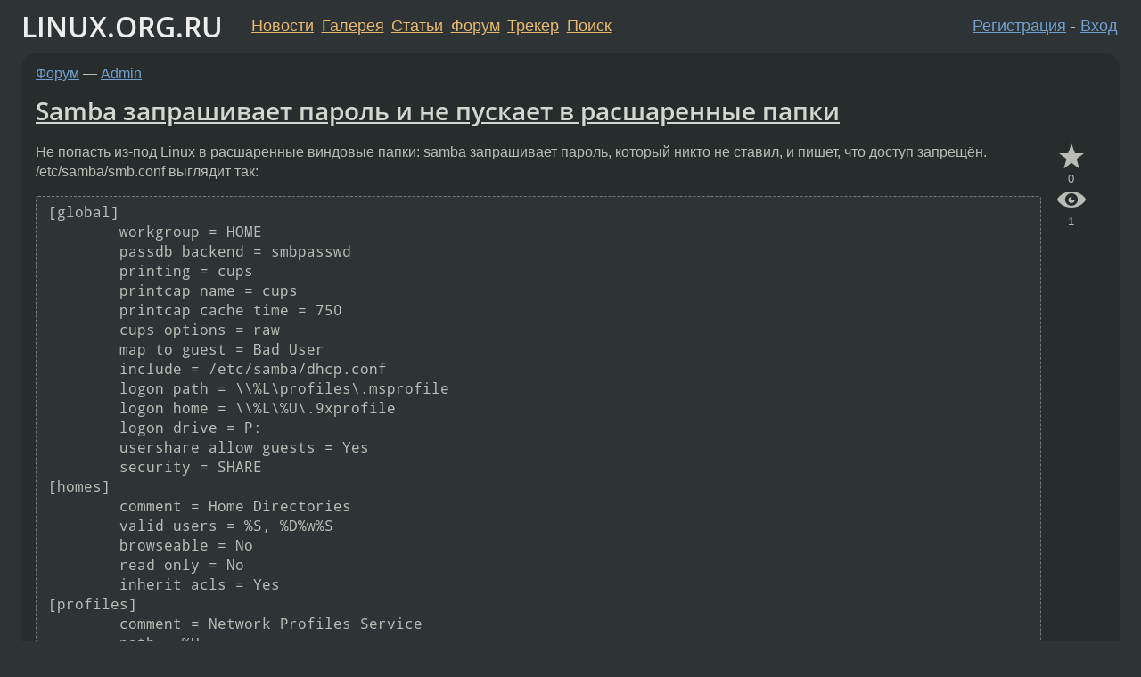

--- FILE ---
content_type: text/html;charset=utf-8
request_url: https://www.linux.org.ru/forum/admin/5697125
body_size: 10630
content:
<!DOCTYPE html>
<html lang=ru>
<head>
<link rel="stylesheet" type="text/css" href="/tango/combined.css?20260127-1841">
<link rel="preload" href="/js/lor.js?20260127-1841" as="script">

<link rel="yandex-tableau-widget" href="/manifest.json" />
<meta name="referrer" content="always">

<script type="text/javascript">
  /*!
  * $script.js Async loader & dependency manager
  * https://github.com/ded/script.js
  * (c) Dustin Diaz, Jacob Thornton 2011
  * License: MIT
  */
(function(e,d,f){typeof f.module!="undefined"&&f.module.exports?f.module.exports=d():typeof f.define!="undefined"&&f.define=="function"&&f.define.amd?define(e,d):f[e]=d()})("$script",function(){function y(f,e){for(var h=0,g=f.length;h<g;++h){if(!e(f[h])){return E}}return 1}function x(d,c){y(d,function(b){return !c(b)})}function w(p,k,h){function c(b){return b.call?b():K[b]}function q(){if(!--d){K[e]=1,f&&f();for(var b in I){y(b.split("|"),c)&&!x(I[b],c)&&(I[b]=[])}}}p=p[D]?p:[p];var g=k&&k.call,f=g?k:h,e=g?p.join(""):k,d=p.length;return setTimeout(function(){x(p,function(b){if(G[b]){return e&&(J[e]=1),G[b]==2&&q()}G[b]=1,e&&(J[e]=1),v(!L.test(b)&&H?H+b+".js":b,q)})},0),w}function v(h,g){var b=N.createElement("script"),a=E;b.onload=b.onerror=b[z]=function(){if(b[B]&&!/^c|loade/.test(b[B])||a){return}b.onload=b[z]=null,a=1,G[h]=2,g()},b.async=1,b.src=h,M.insertBefore(b,M.firstChild)}var N=document,M=N.getElementsByTagName("head")[0],L=/^https?:\/\//,K={},J={},I={},H,G={},F="string",E=!1,D="push",C="DOMContentLoaded",B="readyState",A="addEventListener",z="onreadystatechange";return !N[B]&&N[A]&&(N[A](C,function u(){N.removeEventListener(C,u,E),N[B]="complete"},E),N[B]="loading"),w.get=v,w.order=function(f,e,h){(function g(a){a=f.shift(),f.length?w(a,g):w(a,e,h)})()},w.path=function(b){H=b},w.ready=function(f,d,h){f=f[D]?f:[f];var g=[];return !x(f,function(b){K[b]||g[D](b)})&&y(f,function(b){return K[b]})?d():!function(b){I[b]=I[b]||[],I[b][D](d),h&&h(g)}(f.join("|")),w},w},this);</script>

<script type="text/javascript">
  $script('/webjars/jquery/2.2.4/jquery.min.js', 'jquery');

  $script.ready('jquery', function() {
    $script('/js/lor.js?20260127-1841', 'lorjs');
    $script('/js/plugins.js?20260127-1841', 'plugins');
  });

  $script('/js/highlight.min.js?20260127-1841', 'hljs');
  $script.ready(['jquery', 'hljs'], function() {
    $(function() {
      hljs.initHighlighting();
    });
  });

  $script('/js/realtime.js?20260127-1841', "realtime");

  $script.ready('lorjs', function() {
    fixTimezone("Europe/Moscow");
  });

  
    $script.ready('lorjs', function() {
      initLoginForm();
    });
  </script>
<title>Samba запрашивает пароль и не пускает в расшаренные папки — Admin — Форум</title>
<meta property="og:title" content="Samba запрашивает пароль и не пускает в расшаренные папки" >

<meta property="og:image" content="https://www.linux.org.ru/img/good-penguin.png">
  <meta name="twitter:card" content="summary">
<meta name="twitter:site" content="@wwwlinuxorgru">
<meta property="og:description" content="Не попасть из-под Linux в расшаренные виндовые папки: samba запрашивает пароль, который никто не ставил, и пишет, что доступ запрещён. /etc/samba/smb.conf выглядит так:
 [global] 
        workgroup = HOME
        passdb backend = smbpasswd
        pr...">
<meta property="og:url" content="https://www.linux.org.ru/forum/admin/5697125">

<link rel="canonical" href="https://www.linux.org.ru/forum/admin/5697125">

<script type="text/javascript">
  $script.ready('lorjs', function() { initNextPrevKeys(); });
  </script>
<link rel="search" title="Search L.O.R." href="/search.jsp">
<meta name="referrer" content="always">

<base href="https://www.linux.org.ru/">

<link rel="shortcut icon" href="/favicon.ico" type="image/x-icon">
<meta name="viewport" content="initial-scale=1.0">
</head>
<body>
<header id="hd">
  <div id="topProfile">
    </div>

  <span id="sitetitle"><a href="/">LINUX.ORG.RU</a></span>

  <nav class="menu">
    <div id="loginGreating">
      <div id="regmenu" class="head">
          <a href="https://www.linux.org.ru/register.jsp">Регистрация</a> -
          <a id="loginbutton" href="https://www.linux.org.ru/login.jsp">Вход</a>
        </div>

        <form method=POST action="https://www.linux.org.ru/ajax_login_process" style="display: none" id="regform">
          <input type="hidden" name="csrf" value="0pjDj49igQzFnaQyDNAFrw==">
<label>Имя: <input type=text name=nick size=15 placeholder="nick или email" autocapitalize="off"></label>
          <label>Пароль: <input type=password name=passwd size=15></label>
          <input type=submit value="Вход">
          <input id="hide_loginbutton" type="button" value="Отмена">
        </form>
      </div>

    <ul>
      <li><a href="/news/">Новости</a></li>
      <li><a href="/gallery/">Галерея</a></li>
      <li><a href="/articles/">Статьи</a></li>
      <li><a href="/forum/">Форум</a></li>
      <li><a href="/tracker/">Трекер</a></li>
      <li><a href="/search.jsp">Поиск</a></li>
    </ul>
  </nav>
</header>
<div style="clear: both"></div>
<main id="bd">
<div class=messages itemscope itemtype="http://schema.org/Article">

<article class=msg id="topic-5697125">
<header>
    <div class="msg-top-header">
    <span itemprop="articleSection">
      <a href="/forum/">Форум</a> —
      <a href="/forum/admin/">Admin</a>
      </span>
    
      &emsp;
      </span>
    </div>

    <h1 itemprop="headline">
      <a href="/forum/admin/5697125">Samba запрашивает пароль и не пускает в расшаренные папки</a>
      </h1>

    </header>

  <div class="msg-container">

  <div class="msg_body">
    <div class="fav-buttons">
        <a id="favs_button" href="#"><i class="icon-star"></i></a><br><span
           id="favs_count">0</span><br>
        <a id="memories_button" href="#"><i class="icon-eye"></i></a><br><span
           id="memories_count">1</span>
      </div>
    <div itemprop="articleBody">
      <p>Не попасть из-под Linux в расшаренные виндовые папки: samba запрашивает пароль, который никто не ставил, и пишет, что доступ запрещён. /etc/samba/smb.conf выглядит так:
<div class="code"><pre class="no-highlight"><code>[global]
        workgroup = HOME
        passdb backend = smbpasswd
        printing = cups
        printcap name = cups
        printcap cache time = 750
        cups options = raw
        map to guest = Bad User
        include = /etc/samba/dhcp.conf
        logon path = \\%L\profiles\.msprofile
        logon home = \\%L\%U\.9xprofile
        logon drive = P:
        usershare allow guests = Yes
        security = SHARE
[homes]
        comment = Home Directories
        valid users = %S, %D%w%S
        browseable = No
        read only = No
        inherit acls = Yes
[profiles]
        comment = Network Profiles Service
        path = %H
        read only = No
        store dos attributes = Yes
        create mask = 0600
        directory mask = 0700
[users]
        comment = All users
        path = /home
        read only = No
        inherit acls = Yes
        veto files = /aquota.user/groups/shares/
[groups]
        comment = All groups
        path = /home/groups
        read only = No
        inherit acls = Yes
[printers]
        comment = All Printers
        path = /var/tmp
        printable = Yes
        create mask = 0600
        browseable = No
[print$]
        comment = Printer Drivers
        path = /var/lib/samba/drivers 
        write list = @ntadmin root
        force group = ntadmin
        create mask = 0664
        directory mask = 0775 
</code></pre></div></p></div>
<footer>

<div class="userpic"><img class="photo" src="https://secure.gravatar.com/avatar/e27e06f6a184fb5e0f94ebc38e8ace9b?s=150&r=g&d=mm&f=y" alt="" width=150 height=150 ></div><div class=sign >
  <a rel="author"itemprop="creator" href="/people/Hofman/profile">Hofman</a> <span class="stars"></span><br>
  <time data-format="default" datetime="2010-12-20T00:30:36.632+03:00" itemprop="dateCreated">20.12.10 00:30:36 MSK</time><span class="sign_more">
  <br>
    Последнее исправление: Hofman <time data-format="default" datetime="2010-12-20T00:31:56.909+03:00" >20.12.10 00:31:56 MSK</time>
        (всего исправлений: 1)
    </span>
</div>
</footer>

<div class=reply>
          <ul id="topicMenu">
            <li><a href="/forum/admin/5697125">Ссылка</a></li>
          </ul>
          </div>
      <div class="reactions zero-reactions">
  <form class="reactions-form" action="/reactions" method="POST">
    <input type="hidden" name="csrf" value="0pjDj49igQzFnaQyDNAFrw==">
<input type="hidden" name="topic" value="5697125">
    </form>
</div>

</div>
</div>
</article>

<script type="text/javascript">
  $script.ready('lorjs', function() {
    initStarPopovers();
  });
</script>
<div class="nav">
  <div class="grid-row">
    <div class="grid-3-1">
      <table>
        <tr valign=middle>
          <td style="padding-right: 5px">
              <a href="/forum/admin/5696388">←</a>
            </td>
            <td align=left valign=top class="hideon-phone">
              <a href="/forum/admin/5696388">
                NEW и ESTABLISHED :)</a>
            </td>
          </tr>
      </table>
    </div>
    <div class="grid-3-2">
    </div>
    <div class="grid-3-3">
      <table align="right">
          <tr valign=middle align=right>
            <td class="hideon-phone">
              <a href="/forum/admin/5697617">
                запретить софтине ползать в сеть</a>
            </td>
            <td align="right" valign="middle" style="padding-left: 5px">
              <a href="/forum/admin/5697617">→</a>
            </td>
          </tr>
        </table>
      </div>
  </div>
  </div><div class="comment" id="comments" style="padding-top: 0.5em">

<article class="msg" id="comment-5697137">
  <div class="title">
    </div>

  <div class="msg-container">
    <div class="userpic"><img class="photo" src="/img/p.gif" alt="" width=1 height=1 ></div><div class="msg_body message-w-userpic">
      <p>т.е. машинка с виндой не пущает линакс, а вы пытаетесь на линаксе самбовые расшары (его же линупсовые) настраивать?</p><div class="sign">
        anonymous<br class="visible-phone"> <span class="hideon-phone">(</span><time data-format="default" datetime="2010-12-20T00:35:02.996+03:00" >20.12.10 00:35:02 MSK</time><span class="hideon-phone">)</span>

</div>

      <div class="reply">
          <ul>
            <li><a href="/forum/admin/5697125?cid=5697137">Ссылка</a></li>
          </ul>
        </div>
      <div class="reactions zero-reactions">
  <form class="reactions-form" action="/reactions" method="POST">
    <input type="hidden" name="csrf" value="0pjDj49igQzFnaQyDNAFrw==">
<input type="hidden" name="topic" value="5697125">
    <input type="hidden" name="comment" value="5697137">
    </form>
</div>

</div>
  </div>

</article>


<article class="msg" id="comment-5697169">
  <div class="title">
    </div>

  <div class="msg-container">
    <div class="userpic"><img class="photo" src="/photos/43484:-605269286.png" alt="" width=150 height=150 ></div><div class="msg_body message-w-userpic">
      <p>в винде гостя разреши</p><div class="sign">
        <a itemprop="creator" href="/people/amorpher/profile">amorpher</a> <span class="stars">★★★★★</span><br class="visible-phone"> <span class="hideon-phone">(</span><time data-format="default" datetime="2010-12-20T00:48:09.856+03:00" >20.12.10 00:48:09 MSK</time><span class="hideon-phone">)</span>

</div>

      <div class="reply">
          <ul>
            <li><a href="/forum/admin/5697125?cid=5697207" data-samepage="true">Показать ответ</a></li>
            <li><a href="/forum/admin/5697125?cid=5697169">Ссылка</a></li>
          </ul>
        </div>
      <div class="reactions zero-reactions">
  <form class="reactions-form" action="/reactions" method="POST">
    <input type="hidden" name="csrf" value="0pjDj49igQzFnaQyDNAFrw==">
<input type="hidden" name="topic" value="5697125">
    <input type="hidden" name="comment" value="5697169">
    </form>
</div>

</div>
  </div>

</article>


<article class="msg" id="comment-5697205">
  <div class="title">
    </div>

  <div class="msg-container">
    <div class="userpic"><img class="photo" src="/photos/21318:-1658035551.jpg" alt="" width=114 height=131 ></div><div class="msg_body message-w-userpic">
      <p>смотрите в логи, там все написано. Если не умеете читать - кладите логи сюда, попробуем помочь. А сами возьмите азбуку - это полезно.</p><div class="sign">
        <s><a itemprop="creator" href="/people/zgen/profile">zgen</a></s> <span class="stars">★★★★★</span><br class="visible-phone"> <span class="hideon-phone">(</span><time data-format="default" datetime="2010-12-20T01:05:32.683+03:00" >20.12.10 01:05:32 MSK</time><span class="hideon-phone">)</span>

</div>

      <div class="reply">
          <ul>
            <li><a href="/forum/admin/5697125?cid=5697205">Ссылка</a></li>
          </ul>
        </div>
      <div class="reactions zero-reactions">
  <form class="reactions-form" action="/reactions" method="POST">
    <input type="hidden" name="csrf" value="0pjDj49igQzFnaQyDNAFrw==">
<input type="hidden" name="topic" value="5697125">
    <input type="hidden" name="comment" value="5697205">
    </form>
</div>

</div>
  </div>

</article>


<article class="msg" id="comment-5697207">
  <div class="title">
    
      Ответ на:
      <a href="/forum/admin/5697125?cid=5697169" data-samepage="true">
          комментарий</a>
        от amorpher <time data-format="default" datetime="2010-12-20T00:48:09.856+03:00" >20.12.10 00:48:09 MSK</time></div>

  <div class="msg-container">
    <div class="userpic"><img class="photo" src="/img/p.gif" alt="" width=1 height=1 ></div><div class="msg_body message-w-userpic">
      <p>Со стороны Винды доступ открыт (расшарен весь диск), пароля никто не ставил.</p><div class="sign">
        <a itemprop="creator" href="/people/Hofman/profile">Hofman</a> <span class="stars"></span><br class="visible-phone"> <span class="hideon-phone">(</span><time data-format="default" datetime="2010-12-20T01:06:37.484+03:00" >20.12.10 01:06:37 MSK</time><span class="hideon-phone">)</span>

<span class="user-tag">автор топика</span>
        </div>

      <div class="reply">
          <ul>
            <li><a href="/forum/admin/5697125/thread/5697207#comments">Показать ответы</a></li>
            <li><a href="/forum/admin/5697125?cid=5697207">Ссылка</a></li>
          </ul>
        </div>
      <div class="reactions zero-reactions">
  <form class="reactions-form" action="/reactions" method="POST">
    <input type="hidden" name="csrf" value="0pjDj49igQzFnaQyDNAFrw==">
<input type="hidden" name="topic" value="5697125">
    <input type="hidden" name="comment" value="5697207">
    </form>
</div>

</div>
  </div>

</article>


<article class="msg" id="comment-5697215">
  <div class="title">
    
      Ответ на:
      <a href="/forum/admin/5697125?cid=5697207" data-samepage="true">
          комментарий</a>
        от Hofman <time data-format="default" datetime="2010-12-20T01:06:37.484+03:00" >20.12.10 01:06:37 MSK</time></div>

  <div class="msg-container">
    <div class="userpic"><img class="photo" src="/img/p.gif" alt="" width=1 height=1 ></div><div class="msg_body message-w-userpic">
      <p>Это классический виндовый прикол</p><div class="sign">
        <a itemprop="creator" href="/people/annoynimous/profile">annoynimous</a> <span class="stars">★★★★★</span><br class="visible-phone"> <span class="hideon-phone">(</span><time data-format="default" datetime="2010-12-20T01:12:03.084+03:00" >20.12.10 01:12:03 MSK</time><span class="hideon-phone">)</span>

</div>

      <div class="reply">
          <ul>
            <li><a href="/forum/admin/5697125?cid=5697215">Ссылка</a></li>
          </ul>
        </div>
      <div class="reactions zero-reactions">
  <form class="reactions-form" action="/reactions" method="POST">
    <input type="hidden" name="csrf" value="0pjDj49igQzFnaQyDNAFrw==">
<input type="hidden" name="topic" value="5697125">
    <input type="hidden" name="comment" value="5697215">
    </form>
</div>

</div>
  </div>

</article>


<article class="msg" id="comment-5697284">
  <div class="title">
    
      Ответ на:
      <a href="/forum/admin/5697125?cid=5697207" data-samepage="true">
          комментарий</a>
        от Hofman <time data-format="default" datetime="2010-12-20T01:06:37.484+03:00" >20.12.10 01:06:37 MSK</time></div>

  <div class="msg-container">
    <div class="userpic"><img class="photo" src="/img/p.gif" alt="" width=1 height=1 ></div><div class="msg_body message-w-userpic">
      <p>где-то то ли в реестре то ли в настройках политики безопасности <b>винды</b> нужно разрешить гостевой беспарольный вход в самбовы расшары</p><div class="sign">
        anonymous<br class="visible-phone"> <span class="hideon-phone">(</span><time data-format="default" datetime="2010-12-20T01:47:12.404+03:00" >20.12.10 01:47:12 MSK</time><span class="hideon-phone">)</span>

</div>

      <div class="reply">
          <ul>
            <li><a href="/forum/admin/5697125?cid=5697284">Ссылка</a></li>
          </ul>
        </div>
      <div class="reactions zero-reactions">
  <form class="reactions-form" action="/reactions" method="POST">
    <input type="hidden" name="csrf" value="0pjDj49igQzFnaQyDNAFrw==">
<input type="hidden" name="topic" value="5697125">
    <input type="hidden" name="comment" value="5697284">
    </form>
</div>

</div>
  </div>

</article>


<article class="msg" id="comment-5697292">
  <div class="title">
    </div>

  <div class="msg-container">
    <div class="userpic"><img class="photo" src="/photos/47776:1655636396.jpg" alt="" width=150 height=150 ></div><div class="msg_body message-w-userpic">
      <p>Говорят, там просто учетку гостя надо разблокировать.</p><div class="sign">
        <a itemprop="creator" href="/people/nnz/profile">nnz</a> <span class="stars">★★★★</span><br class="visible-phone"> <span class="hideon-phone">(</span><time data-format="default" datetime="2010-12-20T01:52:25.204+03:00" >20.12.10 01:52:25 MSK</time><span class="hideon-phone">)</span>

</div>

      <div class="reply">
          <ul>
            <li><a href="/forum/admin/5697125?cid=5697303" data-samepage="true">Показать ответ</a></li>
            <li><a href="/forum/admin/5697125?cid=5697292">Ссылка</a></li>
          </ul>
        </div>
      <div class="reactions zero-reactions">
  <form class="reactions-form" action="/reactions" method="POST">
    <input type="hidden" name="csrf" value="0pjDj49igQzFnaQyDNAFrw==">
<input type="hidden" name="topic" value="5697125">
    <input type="hidden" name="comment" value="5697292">
    </form>
</div>

</div>
  </div>

</article>


<article class="msg" id="comment-5697303">
  <div class="title">
    
      Ответ на:
      <a href="/forum/admin/5697125?cid=5697292" data-samepage="true">
          комментарий</a>
        от nnz <time data-format="default" datetime="2010-12-20T01:52:25.204+03:00" >20.12.10 01:52:25 MSK</time></div>

  <div class="msg-container">
    <div class="userpic"><img class="photo" src="/img/p.gif" alt="" width=1 height=1 ></div><div class="msg_body message-w-userpic">
      <p>В Windows или в Linux?</p><div class="sign">
        <a itemprop="creator" href="/people/Hofman/profile">Hofman</a> <span class="stars"></span><br class="visible-phone"> <span class="hideon-phone">(</span><time data-format="default" datetime="2010-12-20T01:59:15.140+03:00" >20.12.10 01:59:15 MSK</time><span class="hideon-phone">)</span>

<span class="user-tag">автор топика</span>
        </div>

      <div class="reply">
          <ul>
            <li><a href="/forum/admin/5697125/thread/5697303#comments">Показать ответы</a></li>
            <li><a href="/forum/admin/5697125?cid=5697303">Ссылка</a></li>
          </ul>
        </div>
      <div class="reactions zero-reactions">
  <form class="reactions-form" action="/reactions" method="POST">
    <input type="hidden" name="csrf" value="0pjDj49igQzFnaQyDNAFrw==">
<input type="hidden" name="topic" value="5697125">
    <input type="hidden" name="comment" value="5697303">
    </form>
</div>

</div>
  </div>

</article>


<article class="msg" id="comment-5697311">
  <div class="title">
    
      Ответ на:
      <a href="/forum/admin/5697125?cid=5697303" data-samepage="true">
          комментарий</a>
        от Hofman <time data-format="default" datetime="2010-12-20T01:59:15.140+03:00" >20.12.10 01:59:15 MSK</time></div>

  <div class="msg-container">
    <div class="userpic"><img class="photo" src="/photos/47776:1655636396.jpg" alt="" width=150 height=150 ></div><div class="msg_body message-w-userpic">
      <p>А в линуксе есть гостевая учетка? O_o</p><div class="sign">
        <a itemprop="creator" href="/people/nnz/profile">nnz</a> <span class="stars">★★★★</span><br class="visible-phone"> <span class="hideon-phone">(</span><time data-format="default" datetime="2010-12-20T02:10:36.232+03:00" >20.12.10 02:10:36 MSK</time><span class="hideon-phone">)</span>

</div>

      <div class="reply">
          <ul>
            <li><a href="/forum/admin/5697125/thread/5697311#comments">Показать ответы</a></li>
            <li><a href="/forum/admin/5697125?cid=5697311">Ссылка</a></li>
          </ul>
        </div>
      <div class="reactions zero-reactions">
  <form class="reactions-form" action="/reactions" method="POST">
    <input type="hidden" name="csrf" value="0pjDj49igQzFnaQyDNAFrw==">
<input type="hidden" name="topic" value="5697125">
    <input type="hidden" name="comment" value="5697311">
    </form>
</div>

</div>
  </div>

</article>


<article class="msg" id="comment-5697312">
  <div class="title">
    
      Ответ на:
      <a href="/forum/admin/5697125?cid=5697303" data-samepage="true">
          комментарий</a>
        от Hofman <time data-format="default" datetime="2010-12-20T01:59:15.140+03:00" >20.12.10 01:59:15 MSK</time></div>

  <div class="msg-container">
    <div class="userpic"><img class="photo" src="/photos/28816:1015165298.jpg" alt="" width=125 height=150 ></div><div class="msg_body message-w-userpic">
      <p>В Windows.</p><div class="sign">
        <a itemprop="creator" href="/people/hibou/profile">hibou</a> <span class="stars">★★★★★</span><br class="visible-phone"> <span class="hideon-phone">(</span><time data-format="default" datetime="2010-12-20T02:10:46.054+03:00" >20.12.10 02:10:46 MSK</time><span class="hideon-phone">)</span>

</div>

      <div class="reply">
          <ul>
            <li><a href="/forum/admin/5697125?cid=5697312">Ссылка</a></li>
          </ul>
        </div>
      <div class="reactions zero-reactions">
  <form class="reactions-form" action="/reactions" method="POST">
    <input type="hidden" name="csrf" value="0pjDj49igQzFnaQyDNAFrw==">
<input type="hidden" name="topic" value="5697125">
    <input type="hidden" name="comment" value="5697312">
    </form>
</div>

</div>
  </div>

</article>


<article class="msg" id="comment-5697319">
  <div class="title">
    
      Ответ на:
      <a href="/forum/admin/5697125?cid=5697311" data-samepage="true">
          комментарий</a>
        от nnz <time data-format="default" datetime="2010-12-20T02:10:36.232+03:00" >20.12.10 02:10:36 MSK</time></div>

  <div class="msg-container">
    <div class="userpic"><img class="photo" src="/img/p.gif" alt="" width=1 height=1 ></div><div class="msg_body message-w-userpic">
      <p>В последних убунтах есть &#171;Guest session&#187;</p><div class="sign">
        <a itemprop="creator" href="/people/annoynimous/profile">annoynimous</a> <span class="stars">★★★★★</span><br class="visible-phone"> <span class="hideon-phone">(</span><time data-format="default" datetime="2010-12-20T02:18:08.363+03:00" >20.12.10 02:18:08 MSK</time><span class="hideon-phone">)</span>

</div>

      <div class="reply">
          <ul>
            <li><a href="/forum/admin/5697125?cid=5697326" data-samepage="true">Показать ответ</a></li>
            <li><a href="/forum/admin/5697125?cid=5697319">Ссылка</a></li>
          </ul>
        </div>
      <div class="reactions zero-reactions">
  <form class="reactions-form" action="/reactions" method="POST">
    <input type="hidden" name="csrf" value="0pjDj49igQzFnaQyDNAFrw==">
<input type="hidden" name="topic" value="5697125">
    <input type="hidden" name="comment" value="5697319">
    </form>
</div>

</div>
  </div>

</article>


<article class="msg" id="comment-5697326">
  <div class="title">
    
      Ответ на:
      <a href="/forum/admin/5697125?cid=5697319" data-samepage="true">
          комментарий</a>
        от annoynimous <time data-format="default" datetime="2010-12-20T02:18:08.363+03:00" >20.12.10 02:18:08 MSK</time></div>

  <div class="msg-container">
    <div class="userpic"><img class="photo" src="/photos/47776:1655636396.jpg" alt="" width=150 height=150 ></div><div class="msg_body message-w-userpic">
      <p><i>&gt;В последних убунтах есть &#171;Guest session&#187; </i><br>
<br>
В убунте есть много костылей, при помощи которых авторы пытаются превратить GNU/Linux в Windows.<br>
Поэтому лично я не склонен считать, что &#171;есть в убунте&#187; == &#171;есть в линуксе&#187;.</p><div class="sign">
        <a itemprop="creator" href="/people/nnz/profile">nnz</a> <span class="stars">★★★★</span><br class="visible-phone"> <span class="hideon-phone">(</span><time data-format="default" datetime="2010-12-20T02:24:35.962+03:00" >20.12.10 02:24:35 MSK</time><span class="hideon-phone">)</span>

</div>

      <div class="reply">
          <ul>
            <li><a href="/forum/admin/5697125?cid=5697327" data-samepage="true">Показать ответ</a></li>
            <li><a href="/forum/admin/5697125?cid=5697326">Ссылка</a></li>
          </ul>
        </div>
      <div class="reactions zero-reactions">
  <form class="reactions-form" action="/reactions" method="POST">
    <input type="hidden" name="csrf" value="0pjDj49igQzFnaQyDNAFrw==">
<input type="hidden" name="topic" value="5697125">
    <input type="hidden" name="comment" value="5697326">
    </form>
</div>

</div>
  </div>

</article>


<article class="msg" id="comment-5697327">
  <div class="title">
    
      Ответ на:
      <a href="/forum/admin/5697125?cid=5697326" data-samepage="true">
          комментарий</a>
        от nnz <time data-format="default" datetime="2010-12-20T02:24:35.962+03:00" >20.12.10 02:24:35 MSK</time></div>

  <div class="msg-container">
    <div class="userpic"><img class="photo" src="/img/p.gif" alt="" width=1 height=1 ></div><div class="msg_body message-w-userpic">
      <p><i>&gt; &#171;есть в убунте&#187; == &#171;есть в линуксе&#187;
</i></p><p>Линукс многолик.</p><div class="sign">
        <a itemprop="creator" href="/people/annoynimous/profile">annoynimous</a> <span class="stars">★★★★★</span><br class="visible-phone"> <span class="hideon-phone">(</span><time data-format="default" datetime="2010-12-20T02:27:28.652+03:00" >20.12.10 02:27:28 MSK</time><span class="hideon-phone">)</span>

</div>

      <div class="reply">
          <ul>
            <li><a href="/forum/admin/5697125?cid=5697374" data-samepage="true">Показать ответ</a></li>
            <li><a href="/forum/admin/5697125?cid=5697327">Ссылка</a></li>
          </ul>
        </div>
      <div class="reactions zero-reactions">
  <form class="reactions-form" action="/reactions" method="POST">
    <input type="hidden" name="csrf" value="0pjDj49igQzFnaQyDNAFrw==">
<input type="hidden" name="topic" value="5697125">
    <input type="hidden" name="comment" value="5697327">
    </form>
</div>

</div>
  </div>

</article>


<article class="msg" id="comment-5697328">
  <div class="title">
    
      Ответ на:
      <a href="/forum/admin/5697125?cid=5697311" data-samepage="true">
          комментарий</a>
        от nnz <time data-format="default" datetime="2010-12-20T02:10:36.232+03:00" >20.12.10 02:10:36 MSK</time></div>

  <div class="msg-container">
    <div class="userpic"><img class="photo" src="/img/p.gif" alt="" width=1 height=1 ></div><div class="msg_body message-w-userpic">
      <p>Разблокировал в Винде учётную запись гостя, перезагрузился&nbsp;&mdash; никаких изменений. При этом виндовые машины нормально читают диски друг друга: и на чтение, и на запись. И Windows XP, и Windows 7.</p><div class="sign">
        <a itemprop="creator" href="/people/Hofman/profile">Hofman</a> <span class="stars"></span><br class="visible-phone"> <span class="hideon-phone">(</span><time data-format="default" datetime="2010-12-20T02:29:16.793+03:00" >20.12.10 02:29:16 MSK</time><span class="hideon-phone">)</span>

<span class="user-tag">автор топика</span>
        </div>

      <div class="reply">
          <ul>
            <li><a href="/forum/admin/5697125?cid=5697337" data-samepage="true">Показать ответ</a></li>
            <li><a href="/forum/admin/5697125?cid=5697328">Ссылка</a></li>
          </ul>
        </div>
      <div class="reactions zero-reactions">
  <form class="reactions-form" action="/reactions" method="POST">
    <input type="hidden" name="csrf" value="0pjDj49igQzFnaQyDNAFrw==">
<input type="hidden" name="topic" value="5697125">
    <input type="hidden" name="comment" value="5697328">
    </form>
</div>

</div>
  </div>

</article>


<article class="msg" id="comment-5697337">
  <div class="title">
    
      Ответ на:
      <a href="/forum/admin/5697125?cid=5697328" data-samepage="true">
          комментарий</a>
        от Hofman <time data-format="default" datetime="2010-12-20T02:29:16.793+03:00" >20.12.10 02:29:16 MSK</time></div>

  <div class="msg-container">
    <div class="userpic"><img class="photo" src="/img/p.gif" alt="" width=1 height=1 ></div><div class="msg_body message-w-userpic">
      <p>Проверь, что открыты порты на файрволе у венды: 137, 139, 445</p><div class="sign">
        <a itemprop="creator" href="/people/annoynimous/profile">annoynimous</a> <span class="stars">★★★★★</span><br class="visible-phone"> <span class="hideon-phone">(</span><time data-format="default" datetime="2010-12-20T02:39:51.975+03:00" >20.12.10 02:39:51 MSK</time><span class="hideon-phone">)</span>

</div>

      <div class="reply">
          <ul>
            <li><a href="/forum/admin/5697125?cid=5697338" data-samepage="true">Показать ответ</a></li>
            <li><a href="/forum/admin/5697125?cid=5697337">Ссылка</a></li>
          </ul>
        </div>
      <div class="reactions zero-reactions">
  <form class="reactions-form" action="/reactions" method="POST">
    <input type="hidden" name="csrf" value="0pjDj49igQzFnaQyDNAFrw==">
<input type="hidden" name="topic" value="5697125">
    <input type="hidden" name="comment" value="5697337">
    </form>
</div>

</div>
  </div>

</article>


<article class="msg" id="comment-5697338">
  <div class="title">
    
      Ответ на:
      <a href="/forum/admin/5697125?cid=5697337" data-samepage="true">
          комментарий</a>
        от annoynimous <time data-format="default" datetime="2010-12-20T02:39:51.975+03:00" >20.12.10 02:39:51 MSK</time></div>

  <div class="msg-container">
    <div class="userpic"><img class="photo" src="/img/p.gif" alt="" width=1 height=1 ></div><div class="msg_body message-w-userpic">
      <p>ну то есть для начала проверь с отрубленным файрволом</p><div class="sign">
        <a itemprop="creator" href="/people/annoynimous/profile">annoynimous</a> <span class="stars">★★★★★</span><br class="visible-phone"> <span class="hideon-phone">(</span><time data-format="default" datetime="2010-12-20T02:40:12.932+03:00" >20.12.10 02:40:12 MSK</time><span class="hideon-phone">)</span>

</div>

      <div class="reply">
          <ul>
            <li><a href="/forum/admin/5697125?cid=5697351" data-samepage="true">Показать ответ</a></li>
            <li><a href="/forum/admin/5697125?cid=5697338">Ссылка</a></li>
          </ul>
        </div>
      <div class="reactions zero-reactions">
  <form class="reactions-form" action="/reactions" method="POST">
    <input type="hidden" name="csrf" value="0pjDj49igQzFnaQyDNAFrw==">
<input type="hidden" name="topic" value="5697125">
    <input type="hidden" name="comment" value="5697338">
    </form>
</div>

</div>
  </div>

</article>


<article class="msg" id="comment-5697351">
  <div class="title">
    
      Ответ на:
      <a href="/forum/admin/5697125?cid=5697338" data-samepage="true">
          комментарий</a>
        от annoynimous <time data-format="default" datetime="2010-12-20T02:40:12.932+03:00" >20.12.10 02:40:12 MSK</time></div>

  <div class="msg-container">
    <div class="userpic"><img class="photo" src="/img/p.gif" alt="" width=1 height=1 ></div><div class="msg_body message-w-userpic">
      <p>С отключенным файрволом всё то же самое.</p><div class="sign">
        <a itemprop="creator" href="/people/Hofman/profile">Hofman</a> <span class="stars"></span><br class="visible-phone"> <span class="hideon-phone">(</span><time data-format="default" datetime="2010-12-20T02:45:40.532+03:00" >20.12.10 02:45:40 MSK</time><span class="hideon-phone">)</span>

<span class="user-tag">автор топика</span>
        </div>

      <div class="reply">
          <ul>
            <li><a href="/forum/admin/5697125?cid=5697363" data-samepage="true">Показать ответ</a></li>
            <li><a href="/forum/admin/5697125?cid=5697351">Ссылка</a></li>
          </ul>
        </div>
      <div class="reactions zero-reactions">
  <form class="reactions-form" action="/reactions" method="POST">
    <input type="hidden" name="csrf" value="0pjDj49igQzFnaQyDNAFrw==">
<input type="hidden" name="topic" value="5697125">
    <input type="hidden" name="comment" value="5697351">
    </form>
</div>

</div>
  </div>

</article>


<article class="msg" id="comment-5697363">
  <div class="title">
    
      Ответ на:
      <a href="/forum/admin/5697125?cid=5697351" data-samepage="true">
          комментарий</a>
        от Hofman <time data-format="default" datetime="2010-12-20T02:45:40.532+03:00" >20.12.10 02:45:40 MSK</time></div>

  <div class="msg-container">
    <div class="userpic"><img class="photo" src="/img/p.gif" alt="" width=1 height=1 ></div><div class="msg_body message-w-userpic">
      <p>я out of ideas. В w2k работало</p><div class="sign">
        <a itemprop="creator" href="/people/annoynimous/profile">annoynimous</a> <span class="stars">★★★★★</span><br class="visible-phone"> <span class="hideon-phone">(</span><time data-format="default" datetime="2010-12-20T02:51:51.963+03:00" >20.12.10 02:51:51 MSK</time><span class="hideon-phone">)</span>

</div>

      <div class="reply">
          <ul>
            <li><a href="/forum/admin/5697125?cid=5697369" data-samepage="true">Показать ответ</a></li>
            <li><a href="/forum/admin/5697125?cid=5697363">Ссылка</a></li>
          </ul>
        </div>
      <div class="reactions zero-reactions">
  <form class="reactions-form" action="/reactions" method="POST">
    <input type="hidden" name="csrf" value="0pjDj49igQzFnaQyDNAFrw==">
<input type="hidden" name="topic" value="5697125">
    <input type="hidden" name="comment" value="5697363">
    </form>
</div>

</div>
  </div>

</article>


<article class="msg" id="comment-5697369">
  <div class="title">
    
      Ответ на:
      <a href="/forum/admin/5697125?cid=5697363" data-samepage="true">
          комментарий</a>
        от annoynimous <time data-format="default" datetime="2010-12-20T02:51:51.963+03:00" >20.12.10 02:51:51 MSK</time></div>

  <div class="msg-container">
    <div class="userpic"><img class="photo" src="/img/p.gif" alt="" width=1 height=1 ></div><div class="msg_body message-w-userpic">
      <p>А может, проблема всё-таки в линуксовой самбе?</p><div class="sign">
        <a itemprop="creator" href="/people/Hofman/profile">Hofman</a> <span class="stars"></span><br class="visible-phone"> <span class="hideon-phone">(</span><time data-format="default" datetime="2010-12-20T02:54:41.619+03:00" >20.12.10 02:54:41 MSK</time><span class="hideon-phone">)</span>

<span class="user-tag">автор топика</span>
        </div>

      <div class="reply">
          <ul>
            <li><a href="/forum/admin/5697125?cid=5697377" data-samepage="true">Показать ответ</a></li>
            <li><a href="/forum/admin/5697125?cid=5697369">Ссылка</a></li>
          </ul>
        </div>
      <div class="reactions zero-reactions">
  <form class="reactions-form" action="/reactions" method="POST">
    <input type="hidden" name="csrf" value="0pjDj49igQzFnaQyDNAFrw==">
<input type="hidden" name="topic" value="5697125">
    <input type="hidden" name="comment" value="5697369">
    </form>
</div>

</div>
  </div>

</article>


<article class="msg" id="comment-5697374">
  <div class="title">
    
      Ответ на:
      <a href="/forum/admin/5697125?cid=5697327" data-samepage="true">
          комментарий</a>
        от annoynimous <time data-format="default" datetime="2010-12-20T02:27:28.652+03:00" >20.12.10 02:27:28 MSK</time></div>

  <div class="msg-container">
    <div class="userpic"><img class="photo" src="/photos/47776:1655636396.jpg" alt="" width=150 height=150 ></div><div class="msg_body message-w-userpic">
      <p><i>&gt;Линукс многолик. </i><br>
<br>
Когда речь заходит об убунте, имхо, правильнее будет &#171;виндовс многолик&#187;. Ось определяется не только ядром/окружением, но и идеологией. Там, где конкретные технологии меняются радикально, идея может оставаться незыблемой.</p><div class="sign">
        <a itemprop="creator" href="/people/nnz/profile">nnz</a> <span class="stars">★★★★</span><br class="visible-phone"> <span class="hideon-phone">(</span><time data-format="default" datetime="2010-12-20T02:57:29.492+03:00" >20.12.10 02:57:29 MSK</time><span class="hideon-phone">)</span>

</div>

      <div class="reply">
          <ul>
            <li><a href="/forum/admin/5697125?cid=5697374">Ссылка</a></li>
          </ul>
        </div>
      <div class="reactions zero-reactions">
  <form class="reactions-form" action="/reactions" method="POST">
    <input type="hidden" name="csrf" value="0pjDj49igQzFnaQyDNAFrw==">
<input type="hidden" name="topic" value="5697125">
    <input type="hidden" name="comment" value="5697374">
    </form>
</div>

</div>
  </div>

</article>


<article class="msg" id="comment-5697377">
  <div class="title">
    
      Ответ на:
      <a href="/forum/admin/5697125?cid=5697369" data-samepage="true">
          комментарий</a>
        от Hofman <time data-format="default" datetime="2010-12-20T02:54:41.619+03:00" >20.12.10 02:54:41 MSK</time></div>

  <div class="msg-container">
    <div class="userpic"><img class="photo" src="/img/p.gif" alt="" width=1 height=1 ></div><div class="msg_body message-w-userpic">
      <p>строго говоря, для доступа к расшаренным виндовым каталогам нужна не вся самба, а только samba client</p><p>что выводит команда </p><p>smbclient -L -I IP_виндовой_машины?</p><div class="sign">
        <a itemprop="creator" href="/people/annoynimous/profile">annoynimous</a> <span class="stars">★★★★★</span><br class="visible-phone"> <span class="hideon-phone">(</span><time data-format="default" datetime="2010-12-20T03:00:17.674+03:00" >20.12.10 03:00:17 MSK</time><span class="hideon-phone">)</span>

</div>

      <div class="reply">
          <ul>
            <li><a href="/forum/admin/5697125?cid=5697415" data-samepage="true">Показать ответ</a></li>
            <li><a href="/forum/admin/5697125?cid=5697377">Ссылка</a></li>
          </ul>
        </div>
      <div class="reactions zero-reactions">
  <form class="reactions-form" action="/reactions" method="POST">
    <input type="hidden" name="csrf" value="0pjDj49igQzFnaQyDNAFrw==">
<input type="hidden" name="topic" value="5697125">
    <input type="hidden" name="comment" value="5697377">
    </form>
</div>

</div>
  </div>

</article>


<article class="msg" id="comment-5697406">
  <div class="title">
    </div>

  <div class="msg-container">
    <div class="userpic"><img class="photo" src="/photos/43484:-605269286.png" alt="" width=150 height=150 ></div><div class="msg_body message-w-userpic">
      <blockquote><p>Не попасть из-под Linux в расшаренные виндовые папки: samba запрашивает пароль<br><br></p></blockquote><p><br>
Как вообще ты пытаешься это осуществить? В гноме через переход - соединиться с сервером?<br>
<br>
Попробуй через smbmount будет ли подключать.</p><div class="sign">
        <a itemprop="creator" href="/people/amorpher/profile">amorpher</a> <span class="stars">★★★★★</span><br class="visible-phone"> <span class="hideon-phone">(</span><time data-format="default" datetime="2010-12-20T03:18:09.346+03:00" >20.12.10 03:18:09 MSK</time><span class="hideon-phone">)</span>

</div>

      <div class="reply">
          <ul>
            <li><a href="/forum/admin/5697125?cid=5697420" data-samepage="true">Показать ответ</a></li>
            <li><a href="/forum/admin/5697125?cid=5697406">Ссылка</a></li>
          </ul>
        </div>
      <div class="reactions zero-reactions">
  <form class="reactions-form" action="/reactions" method="POST">
    <input type="hidden" name="csrf" value="0pjDj49igQzFnaQyDNAFrw==">
<input type="hidden" name="topic" value="5697125">
    <input type="hidden" name="comment" value="5697406">
    </form>
</div>

</div>
  </div>

</article>


<article class="msg" id="comment-5697415">
  <div class="title">
    
      Ответ на:
      <a href="/forum/admin/5697125?cid=5697377" data-samepage="true">
          комментарий</a>
        от annoynimous <time data-format="default" datetime="2010-12-20T03:00:17.674+03:00" >20.12.10 03:00:17 MSK</time></div>

  <div class="msg-container">
    <div class="userpic"><img class="photo" src="/img/p.gif" alt="" width=1 height=1 ></div><div class="msg_body message-w-userpic">
      <p># smbclient -L -I 192.168.1.3</p><p>192.168.1.3: Not enough '\' characters in service</p><div class="sign">
        <a itemprop="creator" href="/people/Hofman/profile">Hofman</a> <span class="stars"></span><br class="visible-phone"> <span class="hideon-phone">(</span><time data-format="default" datetime="2010-12-20T03:28:04.283+03:00" >20.12.10 03:28:04 MSK</time><span class="hideon-phone">)</span>

<span class="user-tag">автор топика</span>
        </div>

      <div class="reply">
          <ul>
            <li><a href="/forum/admin/5697125/thread/5697415#comments">Показать ответы</a></li>
            <li><a href="/forum/admin/5697125?cid=5697415">Ссылка</a></li>
          </ul>
        </div>
      <div class="reactions zero-reactions">
  <form class="reactions-form" action="/reactions" method="POST">
    <input type="hidden" name="csrf" value="0pjDj49igQzFnaQyDNAFrw==">
<input type="hidden" name="topic" value="5697125">
    <input type="hidden" name="comment" value="5697415">
    </form>
</div>

</div>
  </div>

</article>


<article class="msg" id="comment-5697420">
  <div class="title">
    
      Ответ на:
      <a href="/forum/admin/5697125?cid=5697406" data-samepage="true">
          комментарий</a>
        от amorpher <time data-format="default" datetime="2010-12-20T03:18:09.346+03:00" >20.12.10 03:18:09 MSK</time></div>

  <div class="msg-container">
    <div class="userpic"><img class="photo" src="/img/p.gif" alt="" width=1 height=1 ></div><div class="msg_body message-w-userpic">
      <p>В KDE через кнопку &#171;Сеть&#187; \ &#171;Общие папки Samba&#187; в Dolphin'е.
Команды smbmount баш не понимает.</p><div class="sign">
        <a itemprop="creator" href="/people/Hofman/profile">Hofman</a> <span class="stars"></span><br class="visible-phone"> <span class="hideon-phone">(</span><time data-format="default" datetime="2010-12-20T03:32:18.059+03:00" >20.12.10 03:32:18 MSK</time><span class="hideon-phone">)</span>

<span class="user-tag">автор топика</span>
        </div>

      <div class="reply">
          <ul>
            <li><a href="/forum/admin/5697125?cid=5697426" data-samepage="true">Показать ответ</a></li>
            <li><a href="/forum/admin/5697125?cid=5697420">Ссылка</a></li>
          </ul>
        </div>
      <div class="reactions zero-reactions">
  <form class="reactions-form" action="/reactions" method="POST">
    <input type="hidden" name="csrf" value="0pjDj49igQzFnaQyDNAFrw==">
<input type="hidden" name="topic" value="5697125">
    <input type="hidden" name="comment" value="5697420">
    </form>
</div>

</div>
  </div>

</article>


<article class="msg" id="comment-5697426">
  <div class="title">
    
      Ответ на:
      <a href="/forum/admin/5697125?cid=5697420" data-samepage="true">
          комментарий</a>
        от Hofman <time data-format="default" datetime="2010-12-20T03:32:18.059+03:00" >20.12.10 03:32:18 MSK</time></div>

  <div class="msg-container">
    <div class="userpic"><img class="photo" src="/photos/43484:-605269286.png" alt="" width=150 height=150 ></div><div class="msg_body message-w-userpic">
      <p>Установи smbfs и потом можно будет в фстаб прописать шару, если она постоянна нужна. Для начала проверь вообще - будет работать или нет. Если да, то в кедах смотреть надо будет, что там.</p><div class="sign">
        <a itemprop="creator" href="/people/amorpher/profile">amorpher</a> <span class="stars">★★★★★</span><br class="visible-phone"> <span class="hideon-phone">(</span><time data-format="default" datetime="2010-12-20T03:40:13.585+03:00" >20.12.10 03:40:13 MSK</time><span class="hideon-phone">)</span>

</div>

      <div class="reply">
          <ul>
            <li><a href="/forum/admin/5697125?cid=5697426">Ссылка</a></li>
          </ul>
        </div>
      <div class="reactions zero-reactions">
  <form class="reactions-form" action="/reactions" method="POST">
    <input type="hidden" name="csrf" value="0pjDj49igQzFnaQyDNAFrw==">
<input type="hidden" name="topic" value="5697125">
    <input type="hidden" name="comment" value="5697426">
    </form>
</div>

</div>
  </div>

</article>


<article class="msg" id="comment-5697446">
  <div class="title">
    
      Ответ на:
      <a href="/forum/admin/5697125?cid=5697415" data-samepage="true">
          комментарий</a>
        от Hofman <time data-format="default" datetime="2010-12-20T03:28:04.283+03:00" >20.12.10 03:28:04 MSK</time></div>

  <div class="msg-container">
    <div class="userpic"><img class="photo" src="/img/p.gif" alt="" width=1 height=1 ></div><div class="msg_body message-w-userpic">
      <p>А </p><p>smbclient -L \\192.168.1.3</p><div class="sign">
        <a itemprop="creator" href="/people/annoynimous/profile">annoynimous</a> <span class="stars">★★★★★</span><br class="visible-phone"> <span class="hideon-phone">(</span><time data-format="default" datetime="2010-12-20T03:49:49.837+03:00" >20.12.10 03:49:49 MSK</time><span class="hideon-phone">)</span>

</div>

      <div class="reply">
          <ul>
            <li><a href="/forum/admin/5697125?cid=5697446">Ссылка</a></li>
          </ul>
        </div>
      <div class="reactions zero-reactions">
  <form class="reactions-form" action="/reactions" method="POST">
    <input type="hidden" name="csrf" value="0pjDj49igQzFnaQyDNAFrw==">
<input type="hidden" name="topic" value="5697125">
    <input type="hidden" name="comment" value="5697446">
    </form>
</div>

</div>
  </div>

</article>


<article class="msg" id="comment-5697450">
  <div class="title">
    
      Ответ на:
      <a href="/forum/admin/5697125?cid=5697415" data-samepage="true">
          комментарий</a>
        от Hofman <time data-format="default" datetime="2010-12-20T03:28:04.283+03:00" >20.12.10 03:28:04 MSK</time></div>

  <div class="msg-container">
    <div class="userpic"><img class="photo" src="/photos/43484:-605269286.png" alt="" width=150 height=150 ></div><div class="msg_body message-w-userpic">
      <p>слеш не тот<br>
smbclient //комп/папка</p><div class="sign">
        <a itemprop="creator" href="/people/amorpher/profile">amorpher</a> <span class="stars">★★★★★</span><br class="visible-phone"> <span class="hideon-phone">(</span><time data-format="default" datetime="2010-12-20T03:52:03.920+03:00" >20.12.10 03:52:03 MSK</time><span class="hideon-phone">)</span>

</div>

      <div class="reply">
          <ul>
            <li><a href="/forum/admin/5697125?cid=5697450">Ссылка</a></li>
          </ul>
        </div>
      <div class="reactions zero-reactions">
  <form class="reactions-form" action="/reactions" method="POST">
    <input type="hidden" name="csrf" value="0pjDj49igQzFnaQyDNAFrw==">
<input type="hidden" name="topic" value="5697125">
    <input type="hidden" name="comment" value="5697450">
    </form>
</div>

</div>
  </div>

</article>


<article class="msg" id="comment-5697504">
  <div class="title">
    </div>

  <div class="msg-container">
    <div class="userpic"><img class="photo" src="/photos/25118:1231162565.png" alt="" width=100 height=100 ></div><div class="msg_body message-w-userpic">
      <p>конфиг самбы для смб клиента не сильно важен. </p><p>сделай smbclient -L IPADDR -U USER</p><p>и вывод сюда.</p><div class="sign">
        <a itemprop="creator" href="/people/MikeDM/profile">MikeDM</a> <span class="stars">★★★★★</span><br class="visible-phone"> <span class="hideon-phone">(</span><time data-format="default" datetime="2010-12-20T05:55:58.047+03:00" >20.12.10 05:55:58 MSK</time><span class="hideon-phone">)</span>

</div>

      <div class="reply">
          <ul>
            <li><a href="/forum/admin/5697125?cid=5697504">Ссылка</a></li>
          </ul>
        </div>
      <div class="reactions zero-reactions">
  <form class="reactions-form" action="/reactions" method="POST">
    <input type="hidden" name="csrf" value="0pjDj49igQzFnaQyDNAFrw==">
<input type="hidden" name="topic" value="5697125">
    <input type="hidden" name="comment" value="5697504">
    </form>
</div>

</div>
  </div>

</article>


<article class="msg" id="comment-5697742">
  <div class="title">
    </div>

  <div class="msg-container">
    <div class="userpic"><img class="photo" src="/img/p.gif" alt="" width=1 height=1 ></div><div class="msg_body message-w-userpic">
      <h1>А Время!!!</h1>
      <p>Я тут наступил на подобные грабли, все работало, но после рестарта не пускает хоть застрелись. Оказалось разница в системном времени была больше 5-10 ти минут (сейчас уж точно не помню)</p><div class="sign">
        <a itemprop="creator" href="/people/pylon/profile">pylon</a> <span class="stars"></span><br class="visible-phone"> <span class="hideon-phone">(</span><time data-format="default" datetime="2010-12-20T09:34:57.979+03:00" >20.12.10 09:34:57 MSK</time><span class="hideon-phone">)</span>

</div>

      <div class="reply">
          <ul>
            <li><a href="/forum/admin/5697125?cid=5697742">Ссылка</a></li>
          </ul>
        </div>
      <div class="reactions zero-reactions">
  <form class="reactions-form" action="/reactions" method="POST">
    <input type="hidden" name="csrf" value="0pjDj49igQzFnaQyDNAFrw==">
<input type="hidden" name="topic" value="5697125">
    <input type="hidden" name="comment" value="5697742">
    </form>
</div>

</div>
  </div>

</article>


</div>

<div id="realtime" style="display: none"></div>

<div class="infoblock">
    
        Вы не можете добавлять комментарии в эту тему. Тема перемещена в архив.
      </div>
<div class="nav">
  <div class="grid-row">
    <div class="grid-3-1">
      <table>
        <tr valign=middle>
          <td style="padding-right: 5px">
              <a href="/forum/admin/5696388">←</a>
            </td>
            <td align=left valign=top class="hideon-phone">
              <a href="/forum/admin/5696388">
                NEW и ESTABLISHED :)</a>
            </td>
          </tr>
      </table>
    </div>
    <div class="grid-3-2">
      <a title="Форум - Admin"
         href="/forum/admin/">
          Admin</a>
    </div>
    <div class="grid-3-3">
      <table align="right">
          <tr valign=middle align=right>
            <td class="hideon-phone">
              <a href="/forum/admin/5697617">
                запретить софтине ползать в сеть</a>
            </td>
            <td align="right" valign="middle" style="padding-left: 5px">
              <a href="/forum/admin/5697617">→</a>
            </td>
          </tr>
        </table>
      </div>
  </div>
  </div></div>

<section id="related-topics">
    <h2>Похожие темы</h2>

    <div id="related-topics-list">
      <ul>
          <li>
              <span class="group-label">Форум</span>
              <a href="/forum/admin/16014063">SAMBA спрашивает логин и пароль при доступе по сети (еще раз, сори)</a> (2020)
            </li>
          <li>
              <span class="group-label">Форум</span>
              <a href="/forum/admin/3199910">Настройка samba</a> (2008)
            </li>
          <li>
              <span class="group-label">Форум</span>
              <a href="/forum/admin/4555468">Ограничение доступа для SAMBA с внешних PC</a> (2010)
            </li>
          <li>
              <span class="group-label">Форум</span>
              <a href="/forum/admin/2054356">suse&lt;---&gt;windows network</a> (2007)
            </li>
          <li>
              <span class="group-label">Форум</span>
              <a href="/forum/admin/2927023">Open SUSE 10.2 Samba - большинство компьютеров с Windows пишет: Нет доступа к //x Не найден сетевой путь.</a> (2008)
            </li>
          </ul>
      <ul>
          <li>
              <span class="group-label">Форум</span>
              <a href="/forum/admin/1642004">SLES 10 &gt; Router &gt; Fraffic &gt;Share</a> (2006)
            </li>
          <li>
              <span class="group-label">Форум</span>
              <a href="/forum/desktop/13214451">samba стала просить пароль на шары</a> (2017)
            </li>
          <li>
              <span class="group-label">Форум</span>
              <a href="/forum/admin/7661019">Ubuntu и рабочая группа win</a> (2012)
            </li>
          <li>
              <span class="group-label">Форум</span>
              <a href="/forum/admin/78769">Samba</a> (2001)
            </li>
          <li>
              <span class="group-label">Форум</span>
              <a href="/forum/admin/14038365">Не могу настроить общий доступ</a> (2018)
            </li>
          </ul>
      </div>
  </section>
</main>
<footer id="ft">

<p id="ft-info">
  <a href="/about">О Сервере</a> -
  <a href="/help/rules.md">Правила форума</a> -
  <a href="/help/lorcode.md">Правила разметки (LORCODE)</a> -
  <a href="/help/markdown.md">Правила разметки (Markdown)</a><br>
  <a href="https://github.com/maxcom/lorsource/issues">Сообщить об ошибке</a><br>
  <a href="https://www.linux.org.ru/">https://www.linux.org.ru/</a>
</p>

<script type="text/javascript">
  </script>


</footer>
</body></html>
